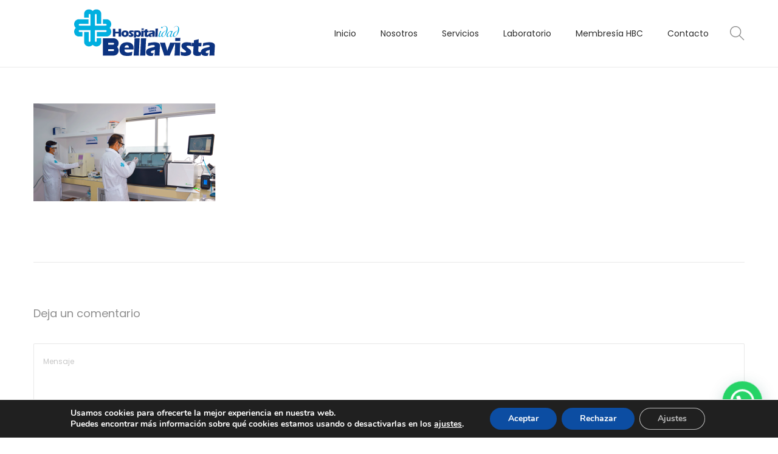

--- FILE ---
content_type: text/html; charset=utf-8
request_url: https://www.google.com/recaptcha/api2/aframe
body_size: 270
content:
<!DOCTYPE HTML><html><head><meta http-equiv="content-type" content="text/html; charset=UTF-8"></head><body><script nonce="nWjDBtKevN5TQFAIXbOkCw">/** Anti-fraud and anti-abuse applications only. See google.com/recaptcha */ try{var clients={'sodar':'https://pagead2.googlesyndication.com/pagead/sodar?'};window.addEventListener("message",function(a){try{if(a.source===window.parent){var b=JSON.parse(a.data);var c=clients[b['id']];if(c){var d=document.createElement('img');d.src=c+b['params']+'&rc='+(localStorage.getItem("rc::a")?sessionStorage.getItem("rc::b"):"");window.document.body.appendChild(d);sessionStorage.setItem("rc::e",parseInt(sessionStorage.getItem("rc::e")||0)+1);localStorage.setItem("rc::h",'1768840436237');}}}catch(b){}});window.parent.postMessage("_grecaptcha_ready", "*");}catch(b){}</script></body></html>